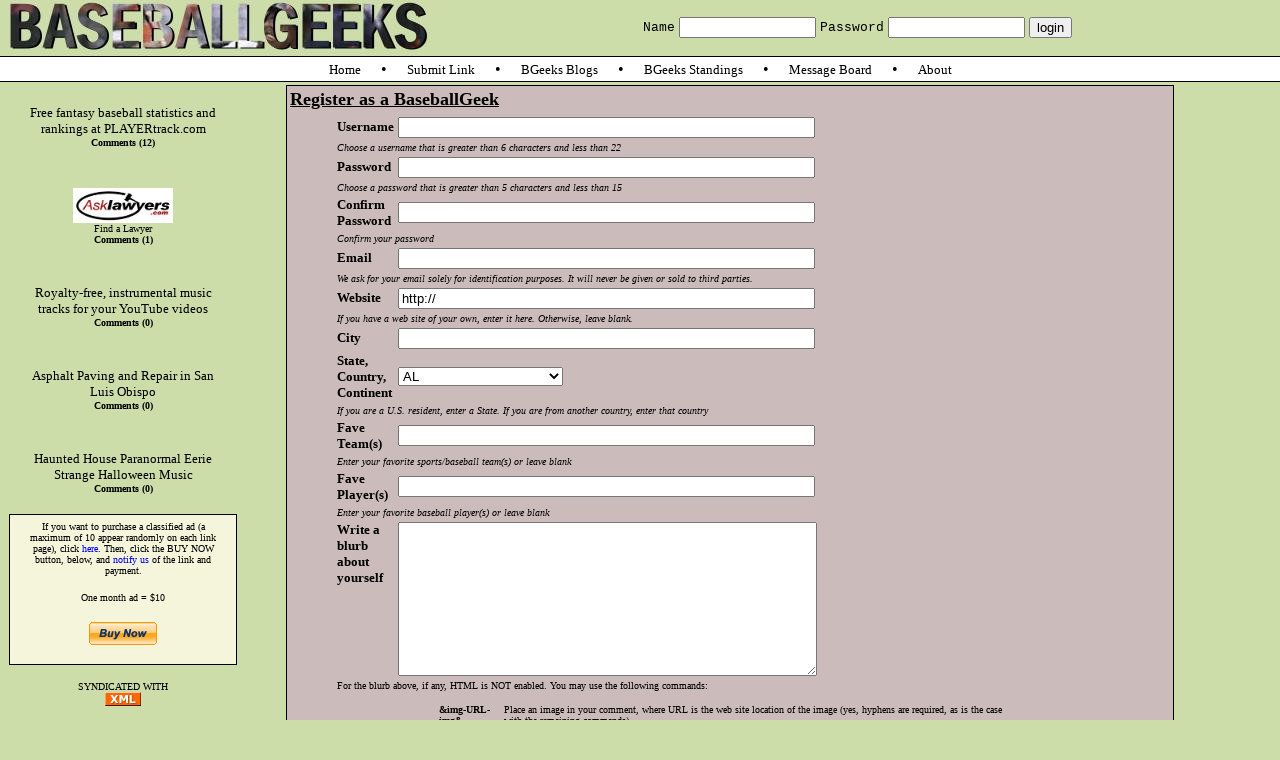

--- FILE ---
content_type: text/html
request_url: http://pop.makerofmusic.com/cgi-bin/register.pl
body_size: 5511
content:
<html>
<head>
<title>BaseballGeeks.com: Register As A New User</title>
<style>
 <!--
.border {
	border-color:black;
	border-style:solid;
	border-top-color:black;
	border-left-color:black;
	border-bottom-color:black;
	border-right-color:gray;
	border-top-width:1px;
	border-right-width:0px;
   	border-left-width:0px;
	border-bottom-width:1px;
	}

.border2 {
	border-color:black;
	border-style:solid;
	border-top-color:black;
	border-left-color:black;
	border-bottom-color:black;
	border-right-color:black;
	border-top-width:1px;
	border-right-width:1px;
   	border-left-width:1px;
	border-bottom-width:1px;
	}

a {color: black; font-family: verdana; font-size: 13; text-decoration: none;}
a:visited {color: black; font-family: verdana; text-decoration: none;}
a:hover {color: blue; font-family: verdana; text-decoration: none;}
a:active {color: black; font-family: verdana; text-decoration: none;}

 //-->
 </style>
</head>
<body topmargin=0 leftmargin=0 rightmargin=0 bgcolor="#ccddaa" link=blue vlink=blue alink=blue onLoad="self.focus();document.myForm.name.focus()">




<table width=100% cellpadding=0 cellspacing=0 border=0><tr><td width=1%><a href="http://www.baseballgeeks.com"><img src="http://www.baseballgeeks.com/images/bgl6.jpg" border=0></a></td><td width=99% align=center>




<table><form action="../cgi-bin/bbs/login.pl" method=post name="myForm"><input type=hidden name="url" value="main"><tr><td><font size=2 face="Courier New">Name</font></td><td><input size=15 name="name"></td><td><font size=2 face="Courier New">Password</font></td><td><input size=15 type=password name="pass"></td><td><input type=submit value="login"></td></tr></form></table>



</td>
</tr>
</table>


<table width=100% bgcolor=white class=border><tr><td align=center><a href="http://www.baseballgeeks.com"><font face="verdana" size=2>Home</font></a> &nbsp &nbsp &#149 &nbsp &nbsp <a href="http://www.baseballgeeks.com/cgi-bin/submitlink.pl"><font face="verdana" size=2>Submit Link</font></a> &nbsp &nbsp &#149 &nbsp &nbsp <a href="http://www.baseballgeeks.com/cgi-bin/bgeeksblogs.pl"><font face="verdana" size=2>BGeeks Blogs</font></a> &nbsp &nbsp &#149 &nbsp &nbsp <a href="http://www.baseballgeeks.com/cgi-bin/standings.pl"><font face="verdana" size=2>BGeeks Standings</font></a> &nbsp &nbsp &#149 &nbsp &nbsp <a href="http://www.baseballgeeks.com/cgi-bin/bbs/sysstats.pl"><font face="verdana" size=2>Message Board</font></a> &nbsp &nbsp &#149 &nbsp &nbsp <a href="http://www.baseballgeeks.com/cgi-bin/about.pl"><font face="verdana" size=2>About</font></a></td></tr></table>

<table width=95%>
<tr>

<td width=20% valign=top align=center>



	<table width=95% cellpadding=10 cellspacing=10>
	<tr>	
	<td align=center>
	<font face="verdana" size=2>
	<a href="http://www.baseballgeeks.com/cgi-bin/cgoto.pl?401" target="_blank"><a href="http://www.playertrack.com">Free fantasy baseball statistics and rankings at PLAYERtrack.com</a></a><BR>
	<a href="http://www.baseballgeeks.com/cgi-bin/cthread.pl?401"><font color=black size=1 face="verdana"><b>Comments (12)</b></font></a>
	</font>
	</td>
	</tr>
	</table>
	

	<table width=95% cellpadding=10 cellspacing=10>
	<tr>	
	<td align=center>
	<font face="verdana" size=2>
	<a href="http://www.baseballgeeks.com/cgi-bin/cgoto.pl?295" target="_blank"><a href="http://www.asklawyers.com"><img src="http://www.playertrack.com/images/asklawmini.jpg" width=100 border=0><BR><font face="verdana" size=1>Find a Lawyer</font></a></a><BR>
	<a href="http://www.baseballgeeks.com/cgi-bin/cthread.pl?295"><font color=black size=1 face="verdana"><b>Comments (1)</b></font></a>
	</font>
	</td>
	</tr>
	</table>
	

	<table width=95% cellpadding=10 cellspacing=10>
	<tr>	
	<td align=center>
	<font face="verdana" size=2>
	<a href="http://www.baseballgeeks.com/cgi-bin/cgoto.pl?0" target="_blank"><a href="http://www.makerofmusic.com">Royalty-free, instrumental music tracks for your YouTube videos</a></a><BR>
	<a href="http://www.baseballgeeks.com/cgi-bin/cthread.pl?0"><font color=black size=1 face="verdana"><b>Comments (0)</b></font></a>
	</font>
	</td>
	</tr>
	</table>
	

	<table width=95% cellpadding=10 cellspacing=10>
	<tr>	
	<td align=center>
	<font face="verdana" size=2>
	<a href="http://www.baseballgeeks.com/cgi-bin/cgoto.pl?0" target="_blank"><a href="http://www.sloasphaltpaving.com">Asphalt Paving and Repair in San Luis Obispo</a></a><BR>
	<a href="http://www.baseballgeeks.com/cgi-bin/cthread.pl?0"><font color=black size=1 face="verdana"><b>Comments (0)</b></font></a>
	</font>
	</td>
	</tr>
	</table>
	

	<table width=95% cellpadding=10 cellspacing=10>
	<tr>	
	<td align=center>
	<font face="verdana" size=2>
	<a href="http://www.baseballgeeks.com/cgi-bin/cgoto.pl?0" target="_blank"><a href="https://itunes.apple.com/us/album/halloween-spirits-horror-shining/id694899724">Haunted House Paranormal Eerie Strange Halloween Music</a></a><BR>
	<a href="http://www.baseballgeeks.com/cgi-bin/cthread.pl?0"><font color=black size=1 face="verdana"><b>Comments (0)</b></font></a>
	</font>
	</td>
	</tr>
	</table>
	

<table width=95% class=border2 bgcolor=beige>
<tr>
<td align=center>
<table width=95%>
<tr>
<td align=center>
<font size=1 face="verdana">
If you want to purchase a classified ad (a maximum of 10 appear randomly on each link page), click <a href="http://www.baseballgeeks.com/cgi-bin/submitlink.pl?CLASSIFIED"><font color=blue size=1>here</font></a>.  Then, click the BUY NOW button, below, and <a href="mailto:rob@baseballgeeks.com"><font color=blue size=1>notify us</font></a> of the link and payment.<P><P>
One month ad = $10
</font>
</td>
</tr>
</table><P><P>
<form action="https://www.paypal.com/cgi-bin/webscr" method="post">
<input type="hidden" name="cmd" value="_s-xclick">
<input type="image" src="https://www.paypal.com/en_US/i/btn/x-click-but23.gif" border="0" name="submit" alt="Make payments with PayPal - it's fast, free and secure!">
<input type="hidden" name="encrypted" value="-----BEGIN PKCS7-----
MIIHNwYJKoZIhvcNAQcEoIIHKDCCByQCAQExggEwMIIBLAIBADCBlDCBjjELMAkG
A1UEBhMCVVMxCzAJBgNVBAgTAkNBMRYwFAYDVQQHEw1Nb3VudGFpbiBWaWV3MRQw
EgYDVQQKEwtQYXlQYWwgSW5jLjETMBEGA1UECxQKbGl2ZV9jZXJ0czERMA8GA1UE
AxQIbGl2ZV9hcGkxHDAaBgkqhkiG9w0BCQEWDXJlQHBheXBhbC5jb20CAQAwDQYJ
KoZIhvcNAQEBBQAEgYBIwY62BU8Dl6Egjf5Npf+9lWm1oTDs+NlrD7mhoiOtrwMZ
SX1QkxV13mgugFsP2EEjgNYxzqzzw2Up98CwVZPDL8Qgg8iwImbcN5tqYW0HIUXF
iOT2RQ0pYzfq/NYIU+247v9ibE5nDGGwxqPayIs9OxAd8SH39FuRRZmy3qL9EDEL
MAkGBSsOAwIaBQAwgbQGCSqGSIb3DQEHATAUBggqhkiG9w0DBwQI2Ftl7pWO1OGA
gZDpRYBrkPejutHzcQ0QaBD2fxg5mL2efLzGMDxP325/ZGmlefUqaiVRZkC9PVOi
QYWzYNhz+gkDJaXnCiOA02sS1dCo2Vl0G21MJ83aYg8vBb7p7EO5DjSg0GkA7G95
96cMLDHQxqIlOkZLRow49nHPl0Bh/xV8rAW9vdzhSbODuTwSfDwp6GfXmLj/UWyS
GP6gggOHMIIDgzCCAuygAwIBAgIBADANBgkqhkiG9w0BAQUFADCBjjELMAkGA1UE
BhMCVVMxCzAJBgNVBAgTAkNBMRYwFAYDVQQHEw1Nb3VudGFpbiBWaWV3MRQwEgYD
VQQKEwtQYXlQYWwgSW5jLjETMBEGA1UECxQKbGl2ZV9jZXJ0czERMA8GA1UEAxQI
bGl2ZV9hcGkxHDAaBgkqhkiG9w0BCQEWDXJlQHBheXBhbC5jb20wHhcNMDQwMjEz
MTAxMzE1WhcNMzUwMjEzMTAxMzE1WjCBjjELMAkGA1UEBhMCVVMxCzAJBgNVBAgT
AkNBMRYwFAYDVQQHEw1Nb3VudGFpbiBWaWV3MRQwEgYDVQQKEwtQYXlQYWwgSW5j
LjETMBEGA1UECxQKbGl2ZV9jZXJ0czERMA8GA1UEAxQIbGl2ZV9hcGkxHDAaBgkq
hkiG9w0BCQEWDXJlQHBheXBhbC5jb20wgZ8wDQYJKoZIhvcNAQEBBQADgY0AMIGJ
AoGBAMFHTt38RMxLXJyO2SmS+Ndl72T7oKJ4u4uw+6awntALWh03PewmIJuzbALS
csTS4sZoS1fKciBGoh11gIfHzylvkdNe/hJl66/RGqrj5rFb08sAABNTzDTiqqNp
JeBsYs/c2aiGozptX2RlnBktH+SUNpAajW724Nv2Wvhif6sFAgMBAAGjge4wgesw
HQYDVR0OBBYEFJaffLvGbxe9WT9S1wob7BDWZJRrMIG7BgNVHSMEgbMwgbCAFJaf
fLvGbxe9WT9S1wob7BDWZJRroYGUpIGRMIGOMQswCQYDVQQGEwJVUzELMAkGA1UE
CBMCQ0ExFjAUBgNVBAcTDU1vdW50YWluIFZpZXcxFDASBgNVBAoTC1BheVBhbCBJ
bmMuMRMwEQYDVQQLFApsaXZlX2NlcnRzMREwDwYDVQQDFAhsaXZlX2FwaTEcMBoG
CSqGSIb3DQEJARYNcmVAcGF5cGFsLmNvbYIBADAMBgNVHRMEBTADAQH/MA0GCSqG
SIb3DQEBBQUAA4GBAIFfOlaagFrl71+jq6OKidbWFSE+Q4FqROvdgIONth+8kSK/
/Y/4ihuE4Ymvzn5ceE3S/iBSQQMjyvb+s2TWbQYDwcp129OPIbD9epdr4tJOUNiS
ojw7BHwYRiPh58S1xGlFgHFXwrEBb3dgNbMUa+u4qectsMAXpVHnD9wIyfmHMYIB
mjCCAZYCAQEwgZQwgY4xCzAJBgNVBAYTAlVTMQswCQYDVQQIEwJDQTEWMBQGA1UE
BxMNTW91bnRhaW4gVmlldzEUMBIGA1UEChMLUGF5UGFsIEluYy4xEzARBgNVBAsU
CmxpdmVfY2VydHMxETAPBgNVBAMUCGxpdmVfYXBpMRwwGgYJKoZIhvcNAQkBFg1y
ZUBwYXlwYWwuY29tAgEAMAkGBSsOAwIaBQCgXTAYBgkqhkiG9w0BCQMxCwYJKoZI
hvcNAQcBMBwGCSqGSIb3DQEJBTEPFw0wNDA0MjEyMTA1MDJaMCMGCSqGSIb3DQEJ
BDEWBBS4E7lDtiIfAKnMf4XgLQgq+GYFZDANBgkqhkiG9w0BAQEFAASBgCuTKdWx
1Oh/0SxCKNEvIMaWOPD7I37psGeCNqRGAVWonaoN0ALkC+qFZA+ukmq9Jnn2DjZ5
cHa3IKGyTXIkAE9DmsB6Rioa9A9hSetgepBin+hqvJgx8fQ32F1azIMzApxpgOVC
fuC204E5VVlkmhjQhfjwqVIX/1ztXJjF/qoq
-----END PKCS7-----
">
</form>

</td>
</tr>
</table>
<P><P>
<center>
<font face="verdana" size=1>SYNDICATED WITH<BR><a href="http://www.baseballgeeks.com/bgeeks.rss" target="_blank"><img src="http://www.baseballgeeks.com/images/xml.gif" border=0></a></font>
</center>

</td>

<td width=80% align=center valign=top>


<table width=92% bgcolor="#ccbbbb" class=border2>
<tr>
<td>
<font face="verdana" size=4>
<b>
<u>Register as a BaseballGeek</u></b>
</font>
</td>
<form action="adduser.pl" method=post name="myForm">
</tr>

<tr>
<td align=center>

<table width=90%>

<tr>
<td width=1%><nobr><font face="verdana" size=2><b>Username</b></font></nobr></td>
<td width=99%><input name="name" size=50></td>
</tr>
<tr>
<td colspan=2>
<font face="verdana" size=1><i>Choose a username that is greater than 6 characters and less than 22</i></font>
</td>
</tr>

<tr>
<td><font face="verdana" size=2><b>Password</b></font></td>
<td><input type=password name="pass" size=50></td>
</tr>
<tr>
<td colspan=2>
<font face="verdana" size=1><i>Choose a password that is greater than 5 characters and less than 15</i></font>
</td>
</tr>

<tr>
<td><font face="verdana" size=2><b>Confirm Password</b></font></td>
<td><input type=password name="cpass" size=50></td>
</tr>
<tr>
<td colspan=2>
<font face="verdana" size=1><i>Confirm your password</i></font>
</td>
</tr>

<tr>
<td><font face="verdana" size=2><b>Email</b></font></td>
<td><input name="email" size=50></td>
</tr>
<tr>
<td colspan=2>
<font face="verdana" size=1><i>We ask for your email solely for identification purposes.  It will never be given or sold to third parties.</i></font>
</td>
</tr>

<tr>
<td><font face="verdana" size=2><b>Website</b></font></td>
<td><input name="url" size=50 value="http://"></td>
</tr>
<tr>
<td colspan=2>
<font face="verdana" size=1><i>If you have a web site of your own, enter it here.  Otherwise, leave blank.</i></font>
</td>
</tr>


<tr>
<td><nobr><font face="verdana" size=2><b>City</b></font></nobr></td>
<td><input name="city" size=50></td>
</tr>

<tr>
<td><nobr><font face="verdana" size=2><b>State,<BR>Country,<BR>Continent</b></font></nobr></td>
<td>
<select name="state">

<option>AL
<option>AK
<option>AZ
<option>AR
<option>CA
<option>CO
<option>CT
<option>DE
<option>FL
<option>GA
<option>HI
<option>ID
<option>IL
<option>IN
<option>IA
<option>KS
<option>KY
<option>LA
<option>ME
<option>MD
<option>MA
<option>MI
<option>MN
<option>MS
<option>MO
<option>MT
<option>NE
<option>NV
<option>NH
<option>NJ
<option>NM
<option>NY
<option>NC
<option>ND
<option>OH
<option>OK
<option>OR
<option>PA
<option>RI
<option>SC
<option>SD
<option>TN
<option>TX
<option>UT
<option>VA
<option>VT
<option>WA
<option>WV
<option>WI
<option>WY
<option>---
<option>AFRICA
<option>ASIA
<option>AUSTRALIA
<option>CANADA
<option>CHINA
<option>DOMINICAN REPUBLIC
<option>FRANCE
<option>GERMANY
<option>JAPAN
<option>KOREA
<option>MEXICO
<option>NEW ZEALAND
<option>SOUTH AMERICA
<option>SPAIN
<option>UK
<option>VENEZUELA
<option>OTHER

</select>

</td>
</tr>
<tr>
<td colspan=2>
<font face="verdana" size=1><i>If you are a U.S. resident, enter a State.  If you are from another country, enter that country</i></font>
</td>
</tr>



<tr>
<td width=1%><font face="verdana" size=2><b>Fave Team(s)</b></font></td>
<td width=99%><input name="fave" size=50></td>
</tr>
<tr>
<td colspan=2>
<font face="verdana" size=1><i>Enter your favorite sports/baseball team(s) or leave blank</i></font>
</td>
</tr>


<tr>
<td><font face="verdana" size=2><b>Fave Player(s)</b></font></td>
<td><input name="faveplayer" size=50></td>
</tr>
<tr>
<td colspan=2>
<font face="verdana" size=1><i>Enter your favorite baseball player(s) or leave blank</i></font>
</td>
</tr>




<tr>
<td valign=top><font face="verdana" size=2><b>Write a blurb about yourself</b></font></td>
<td><textarea name="blurb" cols=50 rows=10 wrap="soft"></textarea></td>
</tr>


<tr>
<td colspan=2>
<font face="verdana" size=1>For the blurb above, if any, HTML is NOT enabled.  You may use the following commands:<P><P>
<center>
<table width=75%>
<tr>
<td valign=top>
<font face="verdana" size=1><b>&img-URL-img&</b></font>
</td>
<td valign=top>
<font face="verdana" size=1>
Place an image in your comment, where URL is the web site location of the image (yes, hyphens are required, as is the case with the remaining commands)
</font>
</td>
</tr>
<tr>
<td valign=top>
<font face="verdana" size=1><b>&i-text-i&</b></font>
</td>
<td valign=top>
<font face="verdana" size=1>
Italics (text is whatever text you want to italicize)
</font>
</td>
</tr>


<tr>
<td valign=top>
<font face="verdana" size=1><b>&b-text-b&</b></font>
</td>
<td valign=top>
<font face="verdana" size=1>
Bold
</font>
</td>
</tr>

<tr>
<td valign=top>
<font face="verdana" size=1><b>&u-text-u&</b></font>
</td>
<td valign=top>
<font face="verdana" size=1>
Underline
</font>
</td>
</tr>

<tr>
<td valign=top>
<font face="verdana" size=1><b>&box-text-box&</b></font>
</td>
<td valign=top>
<font face="verdana" size=1>
Places text that is within the &box--box& commands in a centered box for emphasis (e.g., to emphasize a quote from the article)
</font>
</td>
</tr>



</table>

<P>
<table width=90% bgcolor=beige class=border2>
<tr>
<td valign=top>
<font size=2 face="verdana">1.</font>
</td>
<td>
<font size=2 face="verdana">
You agree not to post any offensive, racist, defamatory, or otherwise illegal content in our message areas. Failure to abide by this rule may result in account and/or message deletion.  You may also be banned from further use of the site.
</font>
</td></tr>
<tr>
<td valign=top><font size=2 face="verdana">2.</font></td>
<td>
<font size=2 face="verdana">
You agree and understand that we cannot monitor the message areas on a 24 hour basis. If you find a message offensive, defamatory, or otherwise, you agree to inform us by e-mail. If, in our opinion, the message warrants deletion, we will delete the message within a reasonable time.
</font>
</td></tr>
<tr>
<td valign=top>
<font size=2 face="verdana">3.</font></td>
<td>
<font size=2 face="verdana">
You agree that BaseballGeeks may use any of your posts in our message areas as a submitted link on our homepage.  Additionally, all posts entered on BaseballGeeks may be "blogged" using our BGeeks Blogging System. You waive any and all claims for copyright infringement for this usage. This usage applies ONLY to the use of your message on our homepage and on BaseballGeeks Blogs. We will not use any of your messages in any other manner.
</font>
</td></tr>
<tr>
<td valign=top>
<font size=2 face="verdana">4.</font></td>
<td>
<font size=2 face="verdana">
You understand that the message areas allow each user to link to graphics that exist elsewhere on the web. This graphic may appear in each post that user makes, or it may appear in the PhotoPhun contests. You agree not to hold this site responsible for pornographic, offensive, racist, or otherwise illegal graphics put up by an individual user. If you find a particular graphic to be offensive, defamatory, or illegal, please notify the system operators immediately. We will delete the account within a reasonable time after notice is received.
</font>
</td></tr>
<tr>
<td valign=top>
<font size=2 face="verdana">5.</font></td>
<td><font size=2 face="verdana">
You agree that if you post any potentially offensive graphics in the PhotoPhun Message Area that you will submit the graphic as a link only (saying NSFW, for not safe for work, or POM for potentially offensive material).
</font>
</td></tr>
<tr>
<td valign=top><font size=2 face="verdana">6.</font></td>
<td>
<font size=2 face="verdana">
Your valid e-mail address is required for full access to the site; however, this is solely for validation purposes. Your e-mail address and other information will never be provided to a third party, unless required by law. 
</font>
</td>
</tr>
</table>

</center></font>



<P>
<div align=right>
<input type=submit value="I agree with the above terms and conditions!" name="BIN_button">
</div>


</td>
</tr>

</form>
</table>



</td>
</tr>
</table>

</td>
</tr>
</table>


</body>
</html>



